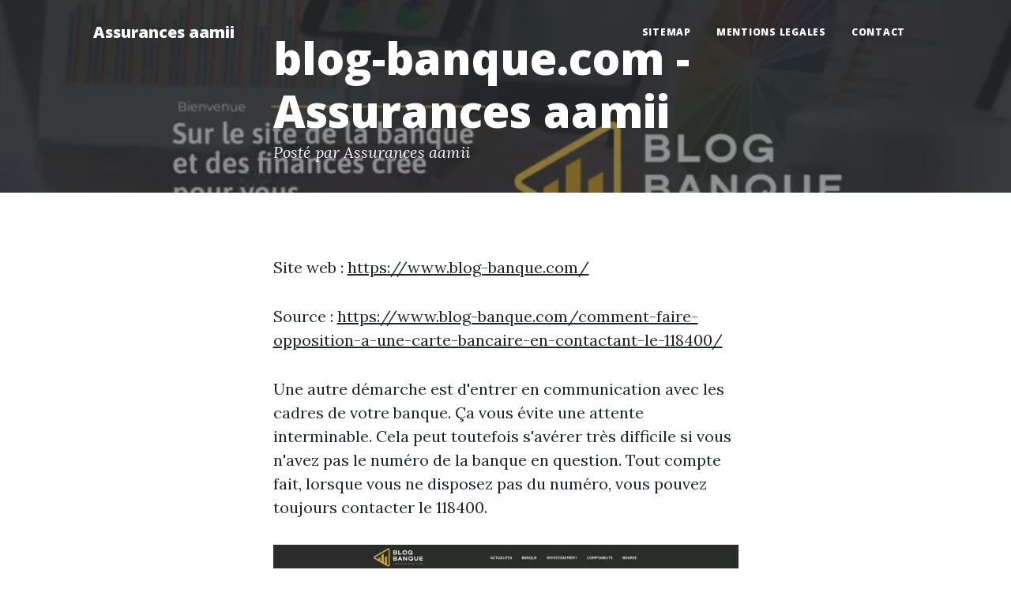

--- FILE ---
content_type: text/html; charset=utf-8
request_url: https://www.assurances-aamii.fr/l-assurance-des-vieux-tracteurs-agricoles-de-collection-blog-banque/
body_size: 1811
content:
<!DOCTYPE html>
<html lang="fr">
    <head>
        <meta charset="utf-8" />
        <meta name="viewport" content="width=device-width, initial-scale=1, shrink-to-fit=no" />
        <meta name="description" content="" />
        <meta name="author" content="" />
        <link rel="canonical" href="https://www.assurances-aamii.fr/l-assurance-des-vieux-tracteurs-agricoles-de-collection-blog-banque/" />
        
        <title>blog-banque.com - Assurances aamii</title>
        <link rel="icon" type="image/x-icon" href="../assets/favicon.ico" />
        <!-- Google fonts-->
        <link href="https://fonts.googleapis.com/css?family=Lora:400,700,400italic,700italic" rel="stylesheet" type="text/css" />
        <link href="https://fonts.googleapis.com/css?family=Open+Sans:300italic,400italic,600italic,700italic,800italic,400,300,600,700,800" rel="stylesheet" type="text/css" />
        <!-- Core theme CSS (includes Bootstrap)-->
        <link href="../css/styles.css" rel="stylesheet" />
    </head>
    <body>
        <!-- Navigation-->
        <nav class="navbar navbar-expand-lg navbar-light" id="mainNav">
            <div class="container px-4 px-lg-5">
                <a class="navbar-brand" href="https://www.assurances-aamii.fr/">Assurances aamii</a>
                <button class="navbar-toggler" type="button" data-bs-toggle="collapse" data-bs-target="#navbarResponsive" aria-controls="navbarResponsive" aria-expanded="false" aria-label="Toggle navigation">
                    Menu
                    <i class="fas fa-bars"></i>
                </button>
                <div class="collapse navbar-collapse" id="navbarResponsive">
                    <ul class="navbar-nav ms-auto py-4 py-lg-0">
                        <li class="nav-item"><a class="nav-link px-lg-3 py-3 py-lg-4" href="../sitemap.html">sitemap</a></li>
                        <li class="nav-item"><a class="nav-link px-lg-3 py-3 py-lg-4" href="../mentions-legales.html">mentions legales</a></li>
                        <li class="nav-item"><a class="nav-link px-lg-3 py-3 py-lg-4" href="../contact.html">Contact</a></li>
                    </ul>
                </div>
            </div>
        </nav>
        <!-- Page Header-->
        <header class="masthead" style="background-image: url('../assets/img/800x450-blog-banque.com.webp')">
            <div class="container position-relative px-4 px-lg-5">
                <div class="row gx-4 gx-lg-5 justify-content-center">
                    <div class="col-md-10 col-lg-8 col-xl-7">
                        <div class="post-heading">
                            <h1>blog-banque.com - Assurances aamii</h1>
                            <span class="meta">
                                Posté par Assurances aamii
                            </span>
                        </div>
                    </div>
                </div>
            </div>
        </header>
        <!-- Post Content-->
        <article class="mb-4">
            <div class="container px-4 px-lg-5">
                <div class="row gx-4 gx-lg-5 justify-content-center">
                    <div class="col-md-10 col-lg-8 col-xl-7">
                        <p>Site web : <a href="https://www.blog-banque.com/">https://www.blog-banque.com/</a></p>
                        <p>Source : <a href="https://www.blog-banque.com/comment-faire-opposition-a-une-carte-bancaire-en-contactant-le-118400/">https://www.blog-banque.com/comment-faire-opposition-a-une-carte-bancaire-en-contactant-le-118400/</a></p>
                        <p>Une autre démarche est d'entrer en communication avec les cadres de votre banque. Ça vous évite une attente interminable. Cela peut toutefois s'avérer très difficile si vous n'avez pas le numéro de la banque en question. Tout compte fait, lorsque vous ne disposez pas du numéro, vous pouvez toujours contacter le 118400.</p>
                        <img class="img-fluid" src="../assets/img/800x450-blog-banque.com.webp" alt="" />
                        <p>Source : <a href="https://www.blog-banque.com/comment-calculer-lht-en-partant-du-prix-ttc-ou-de-la-tva/">https://www.blog-banque.com/comment-calculer-lht-en-partant-du-prix-ttc-ou-de-la-tva/</a></p>
                        <p>Néanmoins, il faut noter que ces opérations se font à l’aide d’une calculatrice.  Première méthode  Pour la première technique, cela requiert la maîtrise de certaines formules. Ainsi, la formule de la TVA est égale au montant de l’hT multiplié par le taux de la TVA. Le résultat trouvé sera divisé par 100.</p>
                    </div>
                </div>
            </div>
        </article><!-- Footer-->
        <footer class="border-top">
            <div class="container px-4 px-lg-5">
                <div class="row gx-4 gx-lg-5 justify-content-center">
                    <div class="col-md-10 col-lg-8 col-xl-7">
                        <div class="small text-center text-muted fst-italic">Copyright &copy; assurances-aamii.fr 2024</div>
                    </div>
                </div>
            </div>
        </footer>
        <!-- Bootstrap core JS-->
        <script src="https://cdn.jsdelivr.net/npm/bootstrap@5.1.3/dist/js/bootstrap.bundle.min.js"></script>
        <!-- Core theme JS-->
        <script src="../js/scripts.js"></script>
    <script defer src="https://static.cloudflareinsights.com/beacon.min.js/vcd15cbe7772f49c399c6a5babf22c1241717689176015" integrity="sha512-ZpsOmlRQV6y907TI0dKBHq9Md29nnaEIPlkf84rnaERnq6zvWvPUqr2ft8M1aS28oN72PdrCzSjY4U6VaAw1EQ==" data-cf-beacon='{"version":"2024.11.0","token":"27e43bb433654f058950ab5a31f206af","r":1,"server_timing":{"name":{"cfCacheStatus":true,"cfEdge":true,"cfExtPri":true,"cfL4":true,"cfOrigin":true,"cfSpeedBrain":true},"location_startswith":null}}' crossorigin="anonymous"></script>
</body>
</html>